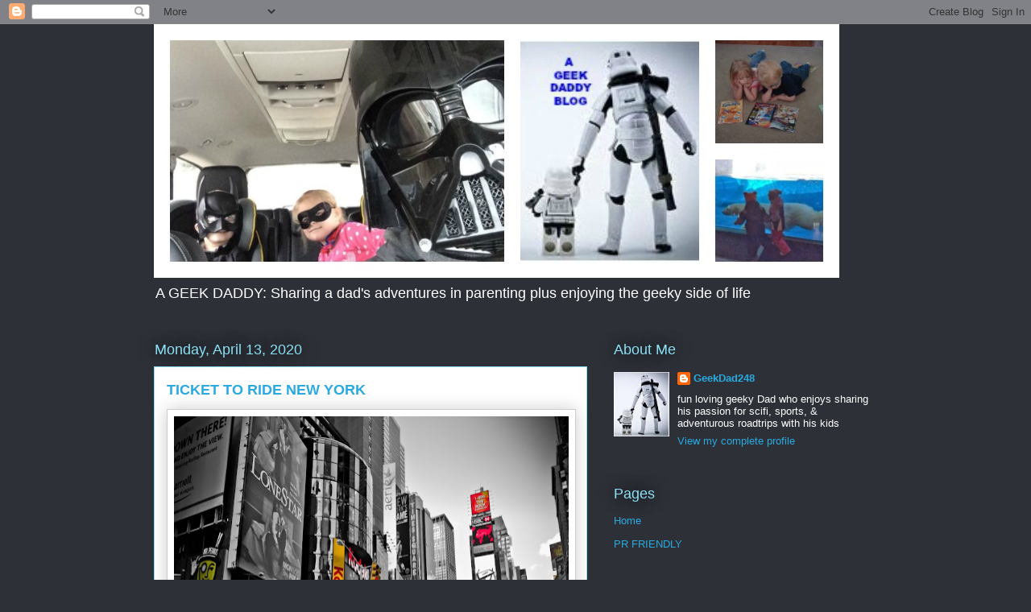

--- FILE ---
content_type: text/html; charset=UTF-8
request_url: https://www.ageekdaddy.com/2020/04/ticket-to-ride-newyork.html
body_size: 18644
content:
<!DOCTYPE html>
<html class='v2' dir='ltr' xmlns='http://www.w3.org/1999/xhtml' xmlns:b='http://www.google.com/2005/gml/b' xmlns:data='http://www.google.com/2005/gml/data' xmlns:expr='http://www.google.com/2005/gml/expr'>
<head>
<link href='https://www.blogger.com/static/v1/widgets/335934321-css_bundle_v2.css' rel='stylesheet' type='text/css'/>
<meta content='width=1100' name='viewport'/>
<meta content='text/html; charset=UTF-8' http-equiv='Content-Type'/>
<meta content='blogger' name='generator'/>
<link href='https://www.ageekdaddy.com/favicon.ico' rel='icon' type='image/x-icon'/>
<link href='https://www.ageekdaddy.com/2020/04/ticket-to-ride-newyork.html' rel='canonical'/>
<link rel="alternate" type="application/atom+xml" title="A GEEK DADDY - Atom" href="https://www.ageekdaddy.com/feeds/posts/default" />
<link rel="alternate" type="application/rss+xml" title="A GEEK DADDY - RSS" href="https://www.ageekdaddy.com/feeds/posts/default?alt=rss" />
<link rel="service.post" type="application/atom+xml" title="A GEEK DADDY - Atom" href="https://www.blogger.com/feeds/7391520480127966176/posts/default" />

<link rel="alternate" type="application/atom+xml" title="A GEEK DADDY - Atom" href="https://www.ageekdaddy.com/feeds/3715846245661229000/comments/default" />
<!--Can't find substitution for tag [blog.ieCssRetrofitLinks]-->
<link href='https://blogger.googleusercontent.com/img/b/R29vZ2xl/AVvXsEgtThkkwQhYB_xK60DPPoZRcauuFEAUzHHafDjBx0akzIV9zOG_4XRjmh8TIPNcuJCTMdUAucXGQYiQDXcWyxynq4y6Sq24uBe6ZVgX2jxuR7aoSPVLaxjNOsW22awH2PsoerasDy3lCDs/s640/new-york-1819861_1920.jpg' rel='image_src'/>
<meta content='https://www.ageekdaddy.com/2020/04/ticket-to-ride-newyork.html' property='og:url'/>
<meta content='TICKET TO RIDE NEW YORK' property='og:title'/>
<meta content='  We were supposed to spend my kids&#39; Spring Break sightseeing in Manhattan but because of the pandemic it was a week of staying around our h...' property='og:description'/>
<meta content='https://blogger.googleusercontent.com/img/b/R29vZ2xl/AVvXsEgtThkkwQhYB_xK60DPPoZRcauuFEAUzHHafDjBx0akzIV9zOG_4XRjmh8TIPNcuJCTMdUAucXGQYiQDXcWyxynq4y6Sq24uBe6ZVgX2jxuR7aoSPVLaxjNOsW22awH2PsoerasDy3lCDs/w1200-h630-p-k-no-nu/new-york-1819861_1920.jpg' property='og:image'/>
<title>A GEEK DADDY: TICKET TO RIDE NEW YORK</title>
<style id='page-skin-1' type='text/css'><!--
/*
-----------------------------------------------
Blogger Template Style
Name:     Awesome Inc.
Designer: Tina Chen
URL:      tinachen.org
----------------------------------------------- */
/* Content
----------------------------------------------- */
body {
font: normal normal 13px Arial, Tahoma, Helvetica, FreeSans, sans-serif;
color: #333333;
background: #2d3037 none repeat scroll top left;
}
html body .content-outer {
min-width: 0;
max-width: 100%;
width: 100%;
}
a:link {
text-decoration: none;
color: #29aae1;
}
a:visited {
text-decoration: none;
color: #015782;
}
a:hover {
text-decoration: underline;
color: #29aae1;
}
.body-fauxcolumn-outer .cap-top {
position: absolute;
z-index: 1;
height: 276px;
width: 100%;
background: transparent none repeat-x scroll top left;
_background-image: none;
}
/* Columns
----------------------------------------------- */
.content-inner {
padding: 0;
}
.header-inner .section {
margin: 0 16px;
}
.tabs-inner .section {
margin: 0 16px;
}
.main-inner {
padding-top: 55px;
}
.main-inner .column-center-inner,
.main-inner .column-left-inner,
.main-inner .column-right-inner {
padding: 0 5px;
}
*+html body .main-inner .column-center-inner {
margin-top: -55px;
}
#layout .main-inner .column-center-inner {
margin-top: 0;
}
/* Header
----------------------------------------------- */
.header-outer {
margin: 0 0 15px 0;
background: transparent none repeat scroll 0 0;
}
.Header h1 {
font: normal normal 40px Arial, Tahoma, Helvetica, FreeSans, sans-serif;
color: #8ce1f5;
text-shadow: 0 0 20px #000000;
}
.Header h1 a {
color: #8ce1f5;
}
.Header .description {
font: normal normal 18px Arial, Tahoma, Helvetica, FreeSans, sans-serif;
color: #ffffff;
}
.header-inner .Header .titlewrapper,
.header-inner .Header .descriptionwrapper {
padding-left: 0;
padding-right: 0;
margin-bottom: 0;
}
.header-inner .Header .titlewrapper {
padding-top: 22px;
}
/* Tabs
----------------------------------------------- */
.tabs-outer {
overflow: hidden;
position: relative;
background: #29aae1 url(//www.blogblog.com/1kt/awesomeinc/tabs_gradient_light.png) repeat scroll 0 0;
}
#layout .tabs-outer {
overflow: visible;
}
.tabs-cap-top, .tabs-cap-bottom {
position: absolute;
width: 100%;
border-top: 1px solid #2d3037;
}
.tabs-cap-bottom {
bottom: 0;
}
.tabs-inner .widget li a {
display: inline-block;
margin: 0;
padding: .6em 1.5em;
font: normal normal 13px Arial, Tahoma, Helvetica, FreeSans, sans-serif;
color: #ffffff;
border-top: 1px solid #2d3037;
border-bottom: 1px solid #2d3037;
border-left: 1px solid #2d3037;
height: 16px;
line-height: 16px;
}
.tabs-inner .widget li:last-child a {
border-right: 1px solid #2d3037;
}
.tabs-inner .widget li.selected a, .tabs-inner .widget li a:hover {
background: #01689c url(//www.blogblog.com/1kt/awesomeinc/tabs_gradient_light.png) repeat-x scroll 0 -100px;
color: #ffffff;
}
/* Headings
----------------------------------------------- */
h2 {
font: normal normal 18px Arial, Tahoma, Helvetica, FreeSans, sans-serif;
color: #8ce1f5;
}
/* Widgets
----------------------------------------------- */
.main-inner .section {
margin: 0 27px;
padding: 0;
}
.main-inner .column-left-outer,
.main-inner .column-right-outer {
margin-top: -3.3em;
}
#layout .main-inner .column-left-outer,
#layout .main-inner .column-right-outer {
margin-top: 0;
}
.main-inner .column-left-inner,
.main-inner .column-right-inner {
background: transparent none repeat 0 0;
-moz-box-shadow: 0 0 0 rgba(0, 0, 0, .2);
-webkit-box-shadow: 0 0 0 rgba(0, 0, 0, .2);
-goog-ms-box-shadow: 0 0 0 rgba(0, 0, 0, .2);
box-shadow: 0 0 0 rgba(0, 0, 0, .2);
-moz-border-radius: 0;
-webkit-border-radius: 0;
-goog-ms-border-radius: 0;
border-radius: 0;
}
#layout .main-inner .column-left-inner,
#layout .main-inner .column-right-inner {
margin-top: 0;
}
.sidebar .widget {
font: normal normal 13px Arial, Tahoma, Helvetica, FreeSans, sans-serif;
color: #ffffff;
}
.sidebar .widget a:link {
color: #29aae1;
}
.sidebar .widget a:visited {
color: #015782;
}
.sidebar .widget a:hover {
color: #29aae1;
}
.sidebar .widget h2 {
text-shadow: 0 0 20px #000000;
}
.main-inner .widget {
background-color: transparent;
border: 1px solid transparent;
padding: 0 0 15px;
margin: 20px -16px;
-moz-box-shadow: 0 0 0 rgba(0, 0, 0, .2);
-webkit-box-shadow: 0 0 0 rgba(0, 0, 0, .2);
-goog-ms-box-shadow: 0 0 0 rgba(0, 0, 0, .2);
box-shadow: 0 0 0 rgba(0, 0, 0, .2);
-moz-border-radius: 0;
-webkit-border-radius: 0;
-goog-ms-border-radius: 0;
border-radius: 0;
}
.main-inner .widget h2 {
margin: 0 -0;
padding: .6em 0 .5em;
border-bottom: 1px solid transparent;
}
.footer-inner .widget h2 {
padding: 0 0 .4em;
border-bottom: 1px solid transparent;
}
.main-inner .widget h2 + div, .footer-inner .widget h2 + div {
border-top: 0 solid transparent;
padding-top: 8px;
}
.main-inner .widget .widget-content {
margin: 0 -0;
padding: 7px 0 0;
}
.main-inner .widget ul, .main-inner .widget #ArchiveList ul.flat {
margin: -8px -15px 0;
padding: 0;
list-style: none;
}
.main-inner .widget #ArchiveList {
margin: -8px 0 0;
}
.main-inner .widget ul li, .main-inner .widget #ArchiveList ul.flat li {
padding: .5em 15px;
text-indent: 0;
color: #ffffff;
border-top: 0 solid transparent;
border-bottom: 1px solid transparent;
}
.main-inner .widget #ArchiveList ul li {
padding-top: .25em;
padding-bottom: .25em;
}
.main-inner .widget ul li:first-child, .main-inner .widget #ArchiveList ul.flat li:first-child {
border-top: none;
}
.main-inner .widget ul li:last-child, .main-inner .widget #ArchiveList ul.flat li:last-child {
border-bottom: none;
}
.post-body {
position: relative;
}
.main-inner .widget .post-body ul {
padding: 0 2.5em;
margin: .5em 0;
list-style: disc;
}
.main-inner .widget .post-body ul li {
padding: 0.25em 0;
margin-bottom: .25em;
color: #333333;
border: none;
}
.footer-inner .widget ul {
padding: 0;
list-style: none;
}
.widget .zippy {
color: #ffffff;
}
/* Posts
----------------------------------------------- */
body .main-inner .Blog {
padding: 0;
margin-bottom: 1em;
background-color: transparent;
border: none;
-moz-box-shadow: 0 0 0 rgba(0, 0, 0, 0);
-webkit-box-shadow: 0 0 0 rgba(0, 0, 0, 0);
-goog-ms-box-shadow: 0 0 0 rgba(0, 0, 0, 0);
box-shadow: 0 0 0 rgba(0, 0, 0, 0);
}
.main-inner .section:last-child .Blog:last-child {
padding: 0;
margin-bottom: 1em;
}
.main-inner .widget h2.date-header {
margin: 0 -15px 1px;
padding: 0 0 0 0;
font: normal normal 18px Arial, Tahoma, Helvetica, FreeSans, sans-serif;
color: #8ce1f5;
background: transparent none no-repeat fixed center center;
border-top: 0 solid transparent;
border-bottom: 1px solid transparent;
-moz-border-radius-topleft: 0;
-moz-border-radius-topright: 0;
-webkit-border-top-left-radius: 0;
-webkit-border-top-right-radius: 0;
border-top-left-radius: 0;
border-top-right-radius: 0;
position: absolute;
bottom: 100%;
left: 0;
text-shadow: 0 0 20px #000000;
}
.main-inner .widget h2.date-header span {
font: normal normal 18px Arial, Tahoma, Helvetica, FreeSans, sans-serif;
display: block;
padding: .5em 15px;
border-left: 0 solid transparent;
border-right: 0 solid transparent;
}
.date-outer {
position: relative;
margin: 55px 0 20px;
padding: 0 15px;
background-color: #ffffff;
border: 1px solid #8ce1f5;
-moz-box-shadow: 0 0 0 rgba(0, 0, 0, .2);
-webkit-box-shadow: 0 0 0 rgba(0, 0, 0, .2);
-goog-ms-box-shadow: 0 0 0 rgba(0, 0, 0, .2);
box-shadow: 0 0 0 rgba(0, 0, 0, .2);
-moz-border-radius: 0;
-webkit-border-radius: 0;
-goog-ms-border-radius: 0;
border-radius: 0;
}
.date-outer:first-child {
margin-top: 0;
}
.date-outer:last-child {
margin-bottom: 0;
-moz-border-radius-bottomleft: 0;
-moz-border-radius-bottomright: 0;
-webkit-border-bottom-left-radius: 0;
-webkit-border-bottom-right-radius: 0;
-goog-ms-border-bottom-left-radius: 0;
-goog-ms-border-bottom-right-radius: 0;
border-bottom-left-radius: 0;
border-bottom-right-radius: 0;
}
.date-posts {
margin: 0 -0;
padding: 0 0;
clear: both;
}
.post-outer, .inline-ad {
border-top: 1px solid #8ce1f5;
margin: 0 -0;
padding: 15px 0;
}
.post-outer {
padding-bottom: 10px;
}
.post-outer:first-child {
padding-top: 10px;
border-top: none;
}
.post-outer:last-child, .inline-ad:last-child {
border-bottom: none;
}
.post-body {
position: relative;
}
.post-body img {
padding: 8px;
background: #ffffff;
border: 1px solid #cccccc;
-moz-box-shadow: 0 0 20px rgba(0, 0, 0, .2);
-webkit-box-shadow: 0 0 20px rgba(0, 0, 0, .2);
box-shadow: 0 0 20px rgba(0, 0, 0, .2);
-moz-border-radius: 0;
-webkit-border-radius: 0;
border-radius: 0;
}
h3.post-title, h4 {
font: normal bold 18px Arial, Tahoma, Helvetica, FreeSans, sans-serif;
color: #29aae1;
}
h3.post-title a {
font: normal bold 18px Arial, Tahoma, Helvetica, FreeSans, sans-serif;
color: #29aae1;
}
h3.post-title a:hover {
color: #29aae1;
text-decoration: underline;
}
.post-header {
margin: 0 0 1em;
}
.post-body {
line-height: 1.4;
}
.post-outer h2 {
color: #333333;
}
.post-footer {
margin: 1.5em 0 0;
}
#blog-pager {
padding: 15px;
font-size: 120%;
background-color: transparent;
border: 1px solid transparent;
-moz-box-shadow: 0 0 0 rgba(0, 0, 0, .2);
-webkit-box-shadow: 0 0 0 rgba(0, 0, 0, .2);
-goog-ms-box-shadow: 0 0 0 rgba(0, 0, 0, .2);
box-shadow: 0 0 0 rgba(0, 0, 0, .2);
-moz-border-radius: 0;
-webkit-border-radius: 0;
-goog-ms-border-radius: 0;
border-radius: 0;
-moz-border-radius-topleft: 0;
-moz-border-radius-topright: 0;
-webkit-border-top-left-radius: 0;
-webkit-border-top-right-radius: 0;
-goog-ms-border-top-left-radius: 0;
-goog-ms-border-top-right-radius: 0;
border-top-left-radius: 0;
border-top-right-radius-topright: 0;
margin-top: 0;
}
.blog-feeds, .post-feeds {
margin: 1em 0;
text-align: center;
color: #ffffff;
}
.blog-feeds a, .post-feeds a {
color: #29aae1;
}
.blog-feeds a:visited, .post-feeds a:visited {
color: #015782;
}
.blog-feeds a:hover, .post-feeds a:hover {
color: #29aae1;
}
.post-outer .comments {
margin-top: 2em;
}
/* Comments
----------------------------------------------- */
.comments .comments-content .icon.blog-author {
background-repeat: no-repeat;
background-image: url([data-uri]);
}
.comments .comments-content .loadmore a {
border-top: 1px solid #2d3037;
border-bottom: 1px solid #2d3037;
}
.comments .continue {
border-top: 2px solid #2d3037;
}
/* Footer
----------------------------------------------- */
.footer-outer {
margin: -0 0 -1px;
padding: 0 0 0;
color: #ffffff;
overflow: hidden;
}
.footer-fauxborder-left {
border-top: 1px solid transparent;
background: transparent none repeat scroll 0 0;
-moz-box-shadow: 0 0 0 rgba(0, 0, 0, .2);
-webkit-box-shadow: 0 0 0 rgba(0, 0, 0, .2);
-goog-ms-box-shadow: 0 0 0 rgba(0, 0, 0, .2);
box-shadow: 0 0 0 rgba(0, 0, 0, .2);
margin: 0 -0;
}
/* Mobile
----------------------------------------------- */
body.mobile {
background-size: auto;
}
.mobile .body-fauxcolumn-outer {
background: transparent none repeat scroll top left;
}
*+html body.mobile .main-inner .column-center-inner {
margin-top: 0;
}
.mobile .main-inner .widget {
padding: 0 0 15px;
}
.mobile .main-inner .widget h2 + div,
.mobile .footer-inner .widget h2 + div {
border-top: none;
padding-top: 0;
}
.mobile .footer-inner .widget h2 {
padding: 0.5em 0;
border-bottom: none;
}
.mobile .main-inner .widget .widget-content {
margin: 0;
padding: 7px 0 0;
}
.mobile .main-inner .widget ul,
.mobile .main-inner .widget #ArchiveList ul.flat {
margin: 0 -15px 0;
}
.mobile .main-inner .widget h2.date-header {
left: 0;
}
.mobile .date-header span {
padding: 0.4em 0;
}
.mobile .date-outer:first-child {
margin-bottom: 0;
border: 1px solid #8ce1f5;
-moz-border-radius-topleft: 0;
-moz-border-radius-topright: 0;
-webkit-border-top-left-radius: 0;
-webkit-border-top-right-radius: 0;
-goog-ms-border-top-left-radius: 0;
-goog-ms-border-top-right-radius: 0;
border-top-left-radius: 0;
border-top-right-radius: 0;
}
.mobile .date-outer {
border-color: #8ce1f5;
border-width: 0 1px 1px;
}
.mobile .date-outer:last-child {
margin-bottom: 0;
}
.mobile .main-inner {
padding: 0;
}
.mobile .header-inner .section {
margin: 0;
}
.mobile .post-outer, .mobile .inline-ad {
padding: 5px 0;
}
.mobile .tabs-inner .section {
margin: 0 10px;
}
.mobile .main-inner .widget h2 {
margin: 0;
padding: 0;
}
.mobile .main-inner .widget h2.date-header span {
padding: 0;
}
.mobile .main-inner .widget .widget-content {
margin: 0;
padding: 7px 0 0;
}
.mobile #blog-pager {
border: 1px solid transparent;
background: transparent none repeat scroll 0 0;
}
.mobile .main-inner .column-left-inner,
.mobile .main-inner .column-right-inner {
background: transparent none repeat 0 0;
-moz-box-shadow: none;
-webkit-box-shadow: none;
-goog-ms-box-shadow: none;
box-shadow: none;
}
.mobile .date-posts {
margin: 0;
padding: 0;
}
.mobile .footer-fauxborder-left {
margin: 0;
border-top: inherit;
}
.mobile .main-inner .section:last-child .Blog:last-child {
margin-bottom: 0;
}
.mobile-index-contents {
color: #333333;
}
.mobile .mobile-link-button {
background: #29aae1 url(//www.blogblog.com/1kt/awesomeinc/tabs_gradient_light.png) repeat scroll 0 0;
}
.mobile-link-button a:link, .mobile-link-button a:visited {
color: #ffffff;
}
.mobile .tabs-inner .PageList .widget-content {
background: transparent;
border-top: 1px solid;
border-color: #2d3037;
color: #ffffff;
}
.mobile .tabs-inner .PageList .widget-content .pagelist-arrow {
border-left: 1px solid #2d3037;
}

--></style>
<style id='template-skin-1' type='text/css'><!--
body {
min-width: 930px;
}
.content-outer, .content-fauxcolumn-outer, .region-inner {
min-width: 930px;
max-width: 930px;
_width: 930px;
}
.main-inner .columns {
padding-left: 0px;
padding-right: 360px;
}
.main-inner .fauxcolumn-center-outer {
left: 0px;
right: 360px;
/* IE6 does not respect left and right together */
_width: expression(this.parentNode.offsetWidth -
parseInt("0px") -
parseInt("360px") + 'px');
}
.main-inner .fauxcolumn-left-outer {
width: 0px;
}
.main-inner .fauxcolumn-right-outer {
width: 360px;
}
.main-inner .column-left-outer {
width: 0px;
right: 100%;
margin-left: -0px;
}
.main-inner .column-right-outer {
width: 360px;
margin-right: -360px;
}
#layout {
min-width: 0;
}
#layout .content-outer {
min-width: 0;
width: 800px;
}
#layout .region-inner {
min-width: 0;
width: auto;
}
--></style>
<script type='text/javascript'>
        (function(i,s,o,g,r,a,m){i['GoogleAnalyticsObject']=r;i[r]=i[r]||function(){
        (i[r].q=i[r].q||[]).push(arguments)},i[r].l=1*new Date();a=s.createElement(o),
        m=s.getElementsByTagName(o)[0];a.async=1;a.src=g;m.parentNode.insertBefore(a,m)
        })(window,document,'script','https://www.google-analytics.com/analytics.js','ga');
        ga('create', 'UA-53914413-1', 'auto', 'blogger');
        ga('blogger.send', 'pageview');
      </script>
<script type='text/javascript'>
dataLayer = [{
	'trackingID':'UA-55581302-40',
	'javaScriptVersion':'analytics.js',
	'homePageURL':'www.ageekdaddy.com'
}];
</script>
<noscript><iframe height='0' src='//www.googletagmanager.com/ns.html?id=GTM-PBN79J' style='display:none;visibility:hidden' width='0'></iframe></noscript>
<script type='text/javascript'>/*<![CDATA[*/(function(w,d,s,l,i){w[l]=w[l]||[];
w[l].push({'gtm.start':new Date().getTime(),event:'gtm.js'});
var f=d.getElementsByTagName(s)[0],j=d.createElement(s),dl=l!='dataLayer'?'&l='+l:'';
j.async=true;j.src='//www.googletagmanager.com/gtm.js?id='+i+dl;
f.parentNode.insertBefore(j,f);})(window,document,'script','dataLayer','GTM-PBN79J');
/*]]>*/</script>
<link href='https://www.blogger.com/dyn-css/authorization.css?targetBlogID=7391520480127966176&amp;zx=d3f89df7-bcfa-4ef0-be1b-38c27b92359b' media='none' onload='if(media!=&#39;all&#39;)media=&#39;all&#39;' rel='stylesheet'/><noscript><link href='https://www.blogger.com/dyn-css/authorization.css?targetBlogID=7391520480127966176&amp;zx=d3f89df7-bcfa-4ef0-be1b-38c27b92359b' rel='stylesheet'/></noscript>
<meta name='google-adsense-platform-account' content='ca-host-pub-1556223355139109'/>
<meta name='google-adsense-platform-domain' content='blogspot.com'/>

<!-- data-ad-client=ca-pub-5142743872095692 -->

</head>
<body class='loading variant-icy'>
<div class='navbar section' id='navbar'><div class='widget Navbar' data-version='1' id='Navbar1'><script type="text/javascript">
    function setAttributeOnload(object, attribute, val) {
      if(window.addEventListener) {
        window.addEventListener('load',
          function(){ object[attribute] = val; }, false);
      } else {
        window.attachEvent('onload', function(){ object[attribute] = val; });
      }
    }
  </script>
<div id="navbar-iframe-container"></div>
<script type="text/javascript" src="https://apis.google.com/js/platform.js"></script>
<script type="text/javascript">
      gapi.load("gapi.iframes:gapi.iframes.style.bubble", function() {
        if (gapi.iframes && gapi.iframes.getContext) {
          gapi.iframes.getContext().openChild({
              url: 'https://www.blogger.com/navbar/7391520480127966176?po\x3d3715846245661229000\x26origin\x3dhttps://www.ageekdaddy.com',
              where: document.getElementById("navbar-iframe-container"),
              id: "navbar-iframe"
          });
        }
      });
    </script><script type="text/javascript">
(function() {
var script = document.createElement('script');
script.type = 'text/javascript';
script.src = '//pagead2.googlesyndication.com/pagead/js/google_top_exp.js';
var head = document.getElementsByTagName('head')[0];
if (head) {
head.appendChild(script);
}})();
</script>
</div></div>
<div class='body-fauxcolumns'>
<div class='fauxcolumn-outer body-fauxcolumn-outer'>
<div class='cap-top'>
<div class='cap-left'></div>
<div class='cap-right'></div>
</div>
<div class='fauxborder-left'>
<div class='fauxborder-right'></div>
<div class='fauxcolumn-inner'>
</div>
</div>
<div class='cap-bottom'>
<div class='cap-left'></div>
<div class='cap-right'></div>
</div>
</div>
</div>
<div class='content'>
<div class='content-fauxcolumns'>
<div class='fauxcolumn-outer content-fauxcolumn-outer'>
<div class='cap-top'>
<div class='cap-left'></div>
<div class='cap-right'></div>
</div>
<div class='fauxborder-left'>
<div class='fauxborder-right'></div>
<div class='fauxcolumn-inner'>
</div>
</div>
<div class='cap-bottom'>
<div class='cap-left'></div>
<div class='cap-right'></div>
</div>
</div>
</div>
<div class='content-outer'>
<div class='content-cap-top cap-top'>
<div class='cap-left'></div>
<div class='cap-right'></div>
</div>
<div class='fauxborder-left content-fauxborder-left'>
<div class='fauxborder-right content-fauxborder-right'></div>
<div class='content-inner'>
<header>
<div class='header-outer'>
<div class='header-cap-top cap-top'>
<div class='cap-left'></div>
<div class='cap-right'></div>
</div>
<div class='fauxborder-left header-fauxborder-left'>
<div class='fauxborder-right header-fauxborder-right'></div>
<div class='region-inner header-inner'>
<div class='header section' id='header'><div class='widget Header' data-version='1' id='Header1'>
<div id='header-inner'>
<a href='https://www.ageekdaddy.com/' style='display: block'>
<img alt='A GEEK DADDY' height='315px; ' id='Header1_headerimg' src='https://blogger.googleusercontent.com/img/b/R29vZ2xl/AVvXsEieRgqUSp5DuE81zd4edElCFX9-wNB0v4OjTRLzZxs-wKRqhAUTEruWHXeOtiMStAXPhZaa7XYuJNQ3G-JIekNWD1CEUBlrmYwWkwffoDUl6u1S66E45utKSNKoyBaYKbxGFHXC6c99bols/s1600-r/Blog+Cover+Banner+6.jpg' style='display: block' width='851px; '/>
</a>
<div class='descriptionwrapper'>
<p class='description'><span>A GEEK DADDY: Sharing a dad's adventures in parenting plus enjoying the geeky side of life</span></p>
</div>
</div>
</div></div>
</div>
</div>
<div class='header-cap-bottom cap-bottom'>
<div class='cap-left'></div>
<div class='cap-right'></div>
</div>
</div>
</header>
<div class='tabs-outer'>
<div class='tabs-cap-top cap-top'>
<div class='cap-left'></div>
<div class='cap-right'></div>
</div>
<div class='fauxborder-left tabs-fauxborder-left'>
<div class='fauxborder-right tabs-fauxborder-right'></div>
<div class='region-inner tabs-inner'>
<div class='tabs no-items section' id='crosscol'></div>
<div class='tabs no-items section' id='crosscol-overflow'></div>
</div>
</div>
<div class='tabs-cap-bottom cap-bottom'>
<div class='cap-left'></div>
<div class='cap-right'></div>
</div>
</div>
<div class='main-outer'>
<div class='main-cap-top cap-top'>
<div class='cap-left'></div>
<div class='cap-right'></div>
</div>
<div class='fauxborder-left main-fauxborder-left'>
<div class='fauxborder-right main-fauxborder-right'></div>
<div class='region-inner main-inner'>
<div class='columns fauxcolumns'>
<div class='fauxcolumn-outer fauxcolumn-center-outer'>
<div class='cap-top'>
<div class='cap-left'></div>
<div class='cap-right'></div>
</div>
<div class='fauxborder-left'>
<div class='fauxborder-right'></div>
<div class='fauxcolumn-inner'>
</div>
</div>
<div class='cap-bottom'>
<div class='cap-left'></div>
<div class='cap-right'></div>
</div>
</div>
<div class='fauxcolumn-outer fauxcolumn-left-outer'>
<div class='cap-top'>
<div class='cap-left'></div>
<div class='cap-right'></div>
</div>
<div class='fauxborder-left'>
<div class='fauxborder-right'></div>
<div class='fauxcolumn-inner'>
</div>
</div>
<div class='cap-bottom'>
<div class='cap-left'></div>
<div class='cap-right'></div>
</div>
</div>
<div class='fauxcolumn-outer fauxcolumn-right-outer'>
<div class='cap-top'>
<div class='cap-left'></div>
<div class='cap-right'></div>
</div>
<div class='fauxborder-left'>
<div class='fauxborder-right'></div>
<div class='fauxcolumn-inner'>
</div>
</div>
<div class='cap-bottom'>
<div class='cap-left'></div>
<div class='cap-right'></div>
</div>
</div>
<!-- corrects IE6 width calculation -->
<div class='columns-inner'>
<div class='column-center-outer'>
<div class='column-center-inner'>
<div class='main section' id='main'><div class='widget Blog' data-version='1' id='Blog1'>
<div class='blog-posts hfeed'>

          <div class="date-outer">
        
<h2 class='date-header'><span>Monday, April 13, 2020</span></h2>

          <div class="date-posts">
        
<div class='post-outer'>
<div class='post hentry' itemprop='blogPost' itemscope='itemscope' itemtype='http://schema.org/BlogPosting'>
<meta content='https://blogger.googleusercontent.com/img/b/R29vZ2xl/AVvXsEgtThkkwQhYB_xK60DPPoZRcauuFEAUzHHafDjBx0akzIV9zOG_4XRjmh8TIPNcuJCTMdUAucXGQYiQDXcWyxynq4y6Sq24uBe6ZVgX2jxuR7aoSPVLaxjNOsW22awH2PsoerasDy3lCDs/s640/new-york-1819861_1920.jpg' itemprop='image_url'/>
<meta content='7391520480127966176' itemprop='blogId'/>
<meta content='3715846245661229000' itemprop='postId'/>
<a name='3715846245661229000'></a>
<h3 class='post-title entry-title' itemprop='name'>
TICKET TO RIDE NEW YORK
</h3>
<div class='post-header'>
<div class='post-header-line-1'></div>
</div>
<div class='post-body entry-content' id='post-body-3715846245661229000' itemprop='description articleBody'>
<div class="separator" style="clear: both; text-align: center;">
<a href="https://blogger.googleusercontent.com/img/b/R29vZ2xl/AVvXsEgtThkkwQhYB_xK60DPPoZRcauuFEAUzHHafDjBx0akzIV9zOG_4XRjmh8TIPNcuJCTMdUAucXGQYiQDXcWyxynq4y6Sq24uBe6ZVgX2jxuR7aoSPVLaxjNOsW22awH2PsoerasDy3lCDs/s1600/new-york-1819861_1920.jpg" imageanchor="1" style="clear: left; float: left; margin-bottom: 1em; margin-right: 1em;"><img alt="Family Vacation" border="0" data-original-height="1067" data-original-width="1600" height="426" src="https://blogger.googleusercontent.com/img/b/R29vZ2xl/AVvXsEgtThkkwQhYB_xK60DPPoZRcauuFEAUzHHafDjBx0akzIV9zOG_4XRjmh8TIPNcuJCTMdUAucXGQYiQDXcWyxynq4y6Sq24uBe6ZVgX2jxuR7aoSPVLaxjNOsW22awH2PsoerasDy3lCDs/s640/new-york-1819861_1920.jpg" title="New York City" width="490" /></a></div>
We were supposed to spend my kids' Spring Break sightseeing in Manhattan but because of the pandemic it was a week of staying around our house instead.&nbsp; Since we weren't going to be visiting the Big Apple, the kids imagined exploring its neighborhoods and landmarks by playing the New York City edition of the Days of Wonder board game TICKET TO RIDE. It provided for a fun time on a cold afternoon when we were cooped up inside.<br />
<br />
<div class="separator" style="clear: both; text-align: center;">
<a href="https://blogger.googleusercontent.com/img/b/R29vZ2xl/AVvXsEgk5cDmkQhYsnvwbwRIlrrB7nrg33u_8I51p9epfG-VjyQBBQcCenjaNLsZJ50BVAY1_owTF5I-YEWm8WgD1IMKCx8pdx7vyQsVDuDcVjZoEnH8PVnZwiCn0ebiFni6KtlgxIPWNiGu6DY/s1600/tickettoridenytwitter.jpg" imageanchor="1" style="clear: left; float: left; margin-bottom: 1em; margin-right: 1em;"><img alt="Family Game Night" border="0" data-original-height="694" data-original-width="1600" height="276" src="https://blogger.googleusercontent.com/img/b/R29vZ2xl/AVvXsEgk5cDmkQhYsnvwbwRIlrrB7nrg33u_8I51p9epfG-VjyQBBQcCenjaNLsZJ50BVAY1_owTF5I-YEWm8WgD1IMKCx8pdx7vyQsVDuDcVjZoEnH8PVnZwiCn0ebiFni6KtlgxIPWNiGu6DY/s640/tickettoridenytwitter.jpg" title="Ticket To Ride" width="490" /></a></div>
<br />
<br />
In this Days of Wonder tabletop game, players compete to secure the taxi cab routes that usher tourists among landmarks and residents between community hubs. Whoever can secure the most lucrative routes scores the most points to win the game. These are obtained by drawing two types of cards during turns and strategically playing them: Transportation Cards and Destination Tickets.<br />
<br />
Routes are a variety of lengths ranging from one to four spaces and can be one of seven different colors. Players can draw cards each turn so that they have a maximum of five cards in their hand at any time. Cards are blue, black, green, pink, red and orange and can be turned in to secure a route by matching the same number and color of cards as spaces on the board game.<br />
<br />
<div class="separator" style="clear: both; text-align: center;">
<a href="https://blogger.googleusercontent.com/img/b/R29vZ2xl/AVvXsEjwzmBOePR5ZpnzeYeTJ44trWZ-OYYe9KLMc-vqXuSslb0-OUnFo1EL4aTczsLPXh5yXeBt0gvHOjzWndvvdGbRgTtNba_OVPopm85Id0FDyabec6-ONuLLyhfJYM1jjZaxaIPBDqzJVBI/s1600/tickettoridecards.jpg" imageanchor="1" style="clear: left; float: left; margin-bottom: 1em; margin-right: 1em;"><img alt="Days of Wonder" border="0" data-original-height="900" data-original-width="1600" height="360" src="https://blogger.googleusercontent.com/img/b/R29vZ2xl/AVvXsEjwzmBOePR5ZpnzeYeTJ44trWZ-OYYe9KLMc-vqXuSslb0-OUnFo1EL4aTczsLPXh5yXeBt0gvHOjzWndvvdGbRgTtNba_OVPopm85Id0FDyabec6-ONuLLyhfJYM1jjZaxaIPBDqzJVBI/s640/tickettoridecards.jpg" title="Ticket to Ride" width="490" /></a></div>
<div class="separator" style="clear: both; text-align: center;">
<a href="https://blogger.googleusercontent.com/img/b/R29vZ2xl/AVvXsEiDzG0cUnkN9gKqrEHc0Hd1uzh2mWKAnUfPo2zYMHtLV57V8VSK9FM7gwa8zEfgxECnV3jpdweuN_HLRZrtvbqXaWcPBBdsgOC-HA4HaJRxaujkIZsmB-H3wvnnIYtyMVjjQgnJl-XYWBg/s1600/tickettorideroute.jpg" imageanchor="1" style="clear: left; float: left; margin-bottom: 1em; margin-right: 1em;"><img alt="tabletop game" border="0" data-original-height="900" data-original-width="1600" height="360" src="https://blogger.googleusercontent.com/img/b/R29vZ2xl/AVvXsEiDzG0cUnkN9gKqrEHc0Hd1uzh2mWKAnUfPo2zYMHtLV57V8VSK9FM7gwa8zEfgxECnV3jpdweuN_HLRZrtvbqXaWcPBBdsgOC-HA4HaJRxaujkIZsmB-H3wvnnIYtyMVjjQgnJl-XYWBg/s640/tickettorideroute.jpg" title="Ticket To Ride New York" width="490" /></a></div>
<br />
<br />
Wild cards are also available that let a player match it with other cards as the color of their choice. So you could grab a two space green route with one green card and one wild card or two green cards in your hand. If you don't have a combination of cards for a route you want, a player may have to select another choice on the game board so they can than pick new cards from the deck.<br />
<br />
For example, someone may want to grab a three green space route but only has one green card along with solo orange, blue, and pink cards as well as a wild. In that case you would have to secure on the single space colored routes (we'll say blue) to be able to draw another card for your hand. If lucky, the next card would be green and that along with the existing matching card and wild in your hand would let you grab the desired route. But if say a pink card is pulled a player may need to alter their game plan. The randomness of the card pulls is what makes TICKET TO RIDE: NEW YORK fun to play.<br />
<br />
<div class="separator" style="clear: both; text-align: center;">
<a href="https://blogger.googleusercontent.com/img/b/R29vZ2xl/AVvXsEgI20FVNWGmaLOhHoaQRmD1KSzoZSxN86lrzX69NXd_YX11TBj4BocdA86maK1JHiLjaCozvTmg1I0yjWq1OPYqSXbUd3SfSYc4A5V6Ye83186b2ofGjL3PuV0-bQcvSf9QwWz8SgSzDHE/s1600/tickettorideboardgame.jpg" imageanchor="1" style="clear: left; float: left; margin-bottom: 1em; margin-right: 1em;"><img alt="dad blogger" border="0" data-original-height="900" data-original-width="1600" height="360" src="https://blogger.googleusercontent.com/img/b/R29vZ2xl/AVvXsEgI20FVNWGmaLOhHoaQRmD1KSzoZSxN86lrzX69NXd_YX11TBj4BocdA86maK1JHiLjaCozvTmg1I0yjWq1OPYqSXbUd3SfSYc4A5V6Ye83186b2ofGjL3PuV0-bQcvSf9QwWz8SgSzDHE/s640/tickettorideboardgame.jpg" title="board games" width="490" /></a></div>
<div class="separator" style="clear: both; text-align: center;">
<a href="https://blogger.googleusercontent.com/img/b/R29vZ2xl/AVvXsEh52bc6zo7Dq3SiB3FLh_pfFz0EVOvMxPQuDO42bSUasmZCc52yydqB6hJvmoX3EAlyEvmWLH3HfdQUk-WIW3Y5MtDH1cz37hd6UqJ7SmssJ51Qf4-HrDT0ow4nqJq-luvye3Mp7qdzpGM/s1600/tickettoridegame.jpg" imageanchor="1" style="clear: left; float: left; margin-bottom: 1em; margin-right: 1em;"><img alt="new york" border="0" data-original-height="900" data-original-width="1600" height="360" src="https://blogger.googleusercontent.com/img/b/R29vZ2xl/AVvXsEh52bc6zo7Dq3SiB3FLh_pfFz0EVOvMxPQuDO42bSUasmZCc52yydqB6hJvmoX3EAlyEvmWLH3HfdQUk-WIW3Y5MtDH1cz37hd6UqJ7SmssJ51Qf4-HrDT0ow4nqJq-luvye3Mp7qdzpGM/s640/tickettoridegame.jpg" title="ticket to ride" width="490" /></a></div>
<br />
<br />
Destination Tickets are what adds a competitive edge to this game which can be played by 2 - 4 players. Everyone pulls two Destination Tickets that highlight a path between two locations that a player needs to unite routes so as to create a continuous path. Your Destination Tickets are kept secret from other players during the game. Competitors are supposed to try and guess where each other are trying to go and block their opponents from obtaining all the routes to get there.<br />
<br />
For example if you have a Destination Ticket to go from Lincoln Center to the Empire State Building and are able to secure an unblocked path there with your cabs than at the end of the game you will get the 3 points printed on that Destination Ticket added to your score. On the other hand if you have a Destination Ticket to go between the United Nations and Wall Street but are unable to achieve that goal than at the end of the game you will lose the 8 points printed on that card at the end of the game from your final score.<br />
<br />
<div class="separator" style="clear: both; text-align: center;">
<a href="https://blogger.googleusercontent.com/img/b/R29vZ2xl/AVvXsEhd3Dl4LjDb4X8kqmEn22Bez07jOY4Tdjh5m1qYrNDxRWCdnoLMmmRIEmoKUStVFF2EJ7gbqqJcPlpCpfxhSP0PF5aQg_EpaP4A2DDkfZpT5yeFJAn-2Pl4xbp7UVg6MErgwVV_XLImauk/s1600/destination+tickets.jpg" imageanchor="1" style="clear: left; float: left; margin-bottom: 1em; margin-right: 1em;"><img alt="Ticket to Ride" border="0" data-original-height="902" data-original-width="1600" height="360" src="https://blogger.googleusercontent.com/img/b/R29vZ2xl/AVvXsEhd3Dl4LjDb4X8kqmEn22Bez07jOY4Tdjh5m1qYrNDxRWCdnoLMmmRIEmoKUStVFF2EJ7gbqqJcPlpCpfxhSP0PF5aQg_EpaP4A2DDkfZpT5yeFJAn-2Pl4xbp7UVg6MErgwVV_XLImauk/s640/destination+tickets.jpg" title="Days of Wonder" width="490" /></a></div>
<br />
<br />
Players who complete both Destination Tickets can pull another one from the deck if they want. This means they could add or possibly lose more points. This is optional though and players can stick with just the ones they drew at the beginning of the game. Every player though has to utilize a minimum of two Destination Tickets during the game. This aspect of the game adds mystery and intensity to TICKET TO RIDE that compliments the randomness of the Transportation Card pulls.<br />
<br />
<div class="separator" style="clear: both; text-align: center;">
<a href="https://blogger.googleusercontent.com/img/b/R29vZ2xl/AVvXsEiVYoWFsTFsGA6ELeWbfBZ8jlFnltt_b0oNJW_BGUH4T_kGSXocVhKT12-W1uJdQSmxKB-cpaNPvZOAZ1b6NZbzyzyN_1hpWeRJ_SEJYfEJVd29GYhyPE8oRUCcwluzzUUmiYveni_OEXg/s1600/nylandmarks.jpg" imageanchor="1" style="clear: left; float: left; margin-bottom: 1em; margin-right: 1em;"><img alt="landmarks" border="0" data-original-height="1024" data-original-width="1024" height="640" src="https://blogger.googleusercontent.com/img/b/R29vZ2xl/AVvXsEiVYoWFsTFsGA6ELeWbfBZ8jlFnltt_b0oNJW_BGUH4T_kGSXocVhKT12-W1uJdQSmxKB-cpaNPvZOAZ1b6NZbzyzyN_1hpWeRJ_SEJYfEJVd29GYhyPE8oRUCcwluzzUUmiYveni_OEXg/s640/nylandmarks.jpg" title="New York City" width="490" /></a></div>
<br />
<br />
Whoever gains the most points during the game wins. A game ends when all the players have run out of taxis or all the routes have been taken. The game includes score cards to tally everything up.<br />
<br />
Points are earned by claiming routes. Players get 1 pt for a one space route, 2 pts for a two space route, four pts for a three space route, and 7 pts for a four space route. See where you've placed your taxi cabs and add up your points.<br />
<br />
<div class="separator" style="clear: both; text-align: center;">
<a href="https://blogger.googleusercontent.com/img/b/R29vZ2xl/AVvXsEhvF_o4HX_cDorvCTAKVsE-rNd3-hyUTerPBm_2w321jfdFJVTwdESW_kNrH2h0xlEuHTbgfDSMjGmE4Bv0uXjfDJ6BPSJKxfRu2oJB3_f2Sx2HLeR7Sm5DVhhBtAszAa83Mtrc0Apwjjg/s1600/tickettoridetaxi.jpg" imageanchor="1" style="clear: left; float: left; margin-bottom: 1em; margin-right: 1em;"><img alt="dad blogger" border="0" data-original-height="900" data-original-width="1600" height="360" src="https://blogger.googleusercontent.com/img/b/R29vZ2xl/AVvXsEhvF_o4HX_cDorvCTAKVsE-rNd3-hyUTerPBm_2w321jfdFJVTwdESW_kNrH2h0xlEuHTbgfDSMjGmE4Bv0uXjfDJ6BPSJKxfRu2oJB3_f2Sx2HLeR7Sm5DVhhBtAszAa83Mtrc0Apwjjg/s640/tickettoridetaxi.jpg" title="family game night" width="490" /></a></div>
<br />
<br />
Next players add or lose points based upon whether or not they completed the Destination Tickets in their hand. So if you didn't get that trip done between the United Nations and Wall Street done subtract 8 pts from your Route Point tally. On the other hand if you completed the task add those points to your score.<br />
<br />
Finally you can get +1 bonus points for connecting tourist attractions. These are identified with a cooper circle with a white one number one printed inside. If you have routes that connect between these points add bonus points to your score. So for example if you have all the routes in a circle connecting Central Park, United Nations, the Empire State Building and Times Square that would be four bonus points added to your score. When picking routes keep an eye out for ones that are bookended by two bonus markers.<br />
<br />
There you have<a href="https://www.daysofwonder.com/tickettoride/en/new-york/"> TICKET TO RIDE: NEW YORK</a> in a nutshell. What I particularly appreciated about this game is that it is rather quick to setup and play. Games average about 15 minutes. So you can pull it off a game shelf and play a few bouts of it during a lazy weekend afternoon or for a family game night. The other day we played six games in about an hour and a half.&nbsp; We had to keep going until my son finally won.<br />
<br />
<div class="separator" style="clear: both; text-align: center;">
<a href="https://blogger.googleusercontent.com/img/b/R29vZ2xl/AVvXsEg5-aKIMnLHZRPbVsVpp7c03Y5dn1EewnPXSC3U-EqZMViNedCPNl4c4l5PNacx5vw48dBhJrfB-gj21df1Vjai1Vy9YFR7c0AoaTBGna2nh9Z-h6NDSdb4NF2zYToUWb94pb4x7hCF3ec/s1600/tickettoride.jpg" imageanchor="1" style="clear: left; float: left; margin-bottom: 1em; margin-right: 1em;"><img alt="Days of Wonder" border="0" data-original-height="900" data-original-width="1600" height="360" src="https://blogger.googleusercontent.com/img/b/R29vZ2xl/AVvXsEg5-aKIMnLHZRPbVsVpp7c03Y5dn1EewnPXSC3U-EqZMViNedCPNl4c4l5PNacx5vw48dBhJrfB-gj21df1Vjai1Vy9YFR7c0AoaTBGna2nh9Z-h6NDSdb4NF2zYToUWb94pb4x7hCF3ec/s640/tickettoride.jpg" title="Ticket to Ride New York" width="490" /></a></div>
<br />
<br />
Because my family had a lot of fun playing TICKET TO RIDE: NEW YORK it earned a Geek Daddy nod of approval. If you are looking for a game that isn't too complicated to play yet provides a lot of entertainment value this is the game you have been looking for. I also liked that it is very portable to take along while traveling as well as doesn't take up much space to store at home. A great selection for family gaming fun appropriate for ages 8+ from <a href="https://www.daysofwonder.com/tickettoride/en/new-york/">Days of Wonder</a>. You can pick up the game at a good price from <a href="https://www.target.com/p/ticket-to-ride-express-new-york-city-1960-board-game/-/A-53351993">Target</a>.<br />
<br />
<iframe allow="accelerometer; autoplay; encrypted-media; gyroscope; picture-in-picture" allowfullscreen="" frameborder="0" height="315" src="https://www.youtube.com/embed/vNBHl-kPDJA" width="500"></iframe>
<div style='clear: both;'></div>
</div>
<div class='post-footer'>
<div class='post-footer-line post-footer-line-1'><span class='post-author vcard'>
Posted by
<span class='fn' itemprop='author' itemscope='itemscope' itemtype='http://schema.org/Person'>
<meta content='https://www.blogger.com/profile/13690488571616013402' itemprop='url'/>
<a class='g-profile' href='https://www.blogger.com/profile/13690488571616013402' rel='author' title='author profile'>
<span itemprop='name'>GeekDad248</span>
</a>
</span>
</span>
<span class='post-timestamp'>
at
<meta content='https://www.ageekdaddy.com/2020/04/ticket-to-ride-newyork.html' itemprop='url'/>
<a class='timestamp-link' href='https://www.ageekdaddy.com/2020/04/ticket-to-ride-newyork.html' rel='bookmark' title='permanent link'><abbr class='published' itemprop='datePublished' title='2020-04-13T20:30:00-04:00'>8:30&#8239;PM</abbr></a>
</span>
<span class='post-comment-link'>
</span>
<span class='post-icons'>
<span class='item-control blog-admin pid-2098692089'>
<a href='https://www.blogger.com/post-edit.g?blogID=7391520480127966176&postID=3715846245661229000&from=pencil' title='Edit Post'>
<img alt='' class='icon-action' height='18' src='https://resources.blogblog.com/img/icon18_edit_allbkg.gif' width='18'/>
</a>
</span>
</span>
<div class='post-share-buttons goog-inline-block'>
<a class='goog-inline-block share-button sb-email' href='https://www.blogger.com/share-post.g?blogID=7391520480127966176&postID=3715846245661229000&target=email' target='_blank' title='Email This'><span class='share-button-link-text'>Email This</span></a><a class='goog-inline-block share-button sb-blog' href='https://www.blogger.com/share-post.g?blogID=7391520480127966176&postID=3715846245661229000&target=blog' onclick='window.open(this.href, "_blank", "height=270,width=475"); return false;' target='_blank' title='BlogThis!'><span class='share-button-link-text'>BlogThis!</span></a><a class='goog-inline-block share-button sb-twitter' href='https://www.blogger.com/share-post.g?blogID=7391520480127966176&postID=3715846245661229000&target=twitter' target='_blank' title='Share to X'><span class='share-button-link-text'>Share to X</span></a><a class='goog-inline-block share-button sb-facebook' href='https://www.blogger.com/share-post.g?blogID=7391520480127966176&postID=3715846245661229000&target=facebook' onclick='window.open(this.href, "_blank", "height=430,width=640"); return false;' target='_blank' title='Share to Facebook'><span class='share-button-link-text'>Share to Facebook</span></a><a class='goog-inline-block share-button sb-pinterest' href='https://www.blogger.com/share-post.g?blogID=7391520480127966176&postID=3715846245661229000&target=pinterest' target='_blank' title='Share to Pinterest'><span class='share-button-link-text'>Share to Pinterest</span></a>
</div>
</div>
<div class='post-footer-line post-footer-line-2'><span class='post-labels'>
Labels:
<a href='https://www.ageekdaddy.com/search/label/board%20game%20reviews' rel='tag'>board game reviews</a>,
<a href='https://www.ageekdaddy.com/search/label/board%20games' rel='tag'>board games</a>,
<a href='https://www.ageekdaddy.com/search/label/dad%20blog' rel='tag'>dad blog</a>,
<a href='https://www.ageekdaddy.com/search/label/dad%20blogger' rel='tag'>dad blogger</a>,
<a href='https://www.ageekdaddy.com/search/label/days%20of%20wonder' rel='tag'>days of wonder</a>,
<a href='https://www.ageekdaddy.com/search/label/days%20of%20wonder%20review' rel='tag'>days of wonder review</a>,
<a href='https://www.ageekdaddy.com/search/label/family%20game%20night%20ideas' rel='tag'>family game night ideas</a>,
<a href='https://www.ageekdaddy.com/search/label/geek%20daddy' rel='tag'>geek daddy</a>,
<a href='https://www.ageekdaddy.com/search/label/ticket%20to%20ride' rel='tag'>ticket to ride</a>,
<a href='https://www.ageekdaddy.com/search/label/ticket%20to%20ride%20new%20york' rel='tag'>ticket to ride new york</a>,
<a href='https://www.ageekdaddy.com/search/label/ticket%20to%20ride%20new%20York%20review' rel='tag'>ticket to ride new York review</a>
</span>
</div>
<div class='post-footer-line post-footer-line-3'><span class='post-location'>
</span>
</div>
</div>
</div>
<div class='comments' id='comments'>
<a name='comments'></a>
<h4>No comments:</h4>
<div id='Blog1_comments-block-wrapper'>
<dl class='avatar-comment-indent' id='comments-block'>
</dl>
</div>
<p class='comment-footer'>
<div class='comment-form'>
<a name='comment-form'></a>
<h4 id='comment-post-message'>Post a Comment</h4>
<p>
</p>
<a href='https://www.blogger.com/comment/frame/7391520480127966176?po=3715846245661229000&hl=en&saa=85391&origin=https://www.ageekdaddy.com' id='comment-editor-src'></a>
<iframe allowtransparency='true' class='blogger-iframe-colorize blogger-comment-from-post' frameborder='0' height='410px' id='comment-editor' name='comment-editor' src='' width='100%'></iframe>
<script src='https://www.blogger.com/static/v1/jsbin/2830521187-comment_from_post_iframe.js' type='text/javascript'></script>
<script type='text/javascript'>
      BLOG_CMT_createIframe('https://www.blogger.com/rpc_relay.html');
    </script>
</div>
</p>
</div>
</div>
<div class='inline-ad'>
<script type="text/javascript"><!--
google_ad_client="pub-5142743872095692";
google_ad_host="pub-1556223355139109";
google_ad_width=300;
google_ad_height=250;
google_ad_format="300x250_as";
google_ad_type="text_image";
google_ad_host_channel="0001+S0009+L0007";
google_color_border="FFFFFF";
google_color_bg="FFFFFF";
google_color_link="29AAE1";
google_color_url="015782";
google_color_text="333333";
//--></script>
<script type="text/javascript" src="//pagead2.googlesyndication.com/pagead/show_ads.js">
</script>
</div>

        </div></div>
      
</div>
<div class='blog-pager' id='blog-pager'>
<span id='blog-pager-newer-link'>
<a class='blog-pager-newer-link' href='https://www.ageekdaddy.com/2020/04/disney-dole-whip-recipe.html' id='Blog1_blog-pager-newer-link' title='Newer Post'>Newer Post</a>
</span>
<span id='blog-pager-older-link'>
<a class='blog-pager-older-link' href='https://www.ageekdaddy.com/2020/04/ford-kids-activity-sheets.html' id='Blog1_blog-pager-older-link' title='Older Post'>Older Post</a>
</span>
<a class='home-link' href='https://www.ageekdaddy.com/'>Home</a>
</div>
<div class='clear'></div>
<div class='post-feeds'>
<div class='feed-links'>
Subscribe to:
<a class='feed-link' href='https://www.ageekdaddy.com/feeds/3715846245661229000/comments/default' target='_blank' type='application/atom+xml'>Post Comments (Atom)</a>
</div>
</div>
</div></div>
</div>
</div>
<div class='column-left-outer'>
<div class='column-left-inner'>
<aside>
</aside>
</div>
</div>
<div class='column-right-outer'>
<div class='column-right-inner'>
<aside>
<div class='sidebar section' id='sidebar-right-1'><div class='widget Profile' data-version='1' id='Profile1'>
<h2>About Me</h2>
<div class='widget-content'>
<a href='https://www.blogger.com/profile/13690488571616013402'><img alt='My photo' class='profile-img' height='80' src='//blogger.googleusercontent.com/img/b/R29vZ2xl/AVvXsEisQg7LhXIjKZUt9F4q8P4MEkEIJwiPYZqOjALShd58dhdKiPOW-kCzbkisKb9NJB2GHOncMylmj0O35zEccWhxLcY0-ryPBljXGerqLmgyedYdT8QnJg2kpQMH8As7efA/s113/starwarsdad.jpg' width='69'/></a>
<dl class='profile-datablock'>
<dt class='profile-data'>
<a class='profile-name-link g-profile' href='https://www.blogger.com/profile/13690488571616013402' rel='author' style='background-image: url(//www.blogger.com/img/logo-16.png);'>
GeekDad248
</a>
</dt>
<dd class='profile-textblock'>fun loving geeky Dad who enjoys sharing his passion for scifi, sports, &amp; adventurous roadtrips with his kids</dd>
</dl>
<a class='profile-link' href='https://www.blogger.com/profile/13690488571616013402' rel='author'>View my complete profile</a>
<div class='clear'></div>
</div>
</div><div class='widget PageList' data-version='1' id='PageList1'>
<h2>Pages</h2>
<div class='widget-content'>
<ul>
<li>
<a href='https://www.ageekdaddy.com/'>Home</a>
</li>
<li>
<a href='http://ageekdaddy.blogspot.com/p/pr-friendly.html'>PR FRIENDLY</a>
</li>
</ul>
<div class='clear'></div>
</div>
</div><div class='widget FeaturedPost' data-version='1' id='FeaturedPost1'>
<h2 class='title'>Featured Post</h2>
<div class='post-summary'>
<h3><a href='https://www.ageekdaddy.com/2020/08/carrera-slot-car-racing.html'>CARRERA GO SLOT CAR RACING </a></h3>
<img class='image' src='https://blogger.googleusercontent.com/img/b/R29vZ2xl/AVvXsEiJeQycdengnfJ7BGBq-jOa73QvdrcV2r29vkIAdwpHC2vVxca4O_pDoiPABdogPv5l4IVvX8XojKSMg6cGjsAS_cK2KmSa6CKroSCO7WwG9DD_JN7dGm5N0QVDD6umqpSqfCSsvwnHTJs/s640/carrera+go+slot+car+racing.jpg'/>
</div>
<style type='text/css'>
    .image {
      width: 100%;
    }
  </style>
<div class='clear'></div>
</div><div class='widget BlogSearch' data-version='1' id='BlogSearch1'>
<h2 class='title'>Search This Blog</h2>
<div class='widget-content'>
<div id='BlogSearch1_form'>
<form action='https://www.ageekdaddy.com/search' class='gsc-search-box' target='_top'>
<table cellpadding='0' cellspacing='0' class='gsc-search-box'>
<tbody>
<tr>
<td class='gsc-input'>
<input autocomplete='off' class='gsc-input' name='q' size='10' title='search' type='text' value=''/>
</td>
<td class='gsc-search-button'>
<input class='gsc-search-button' title='search' type='submit' value='Search'/>
</td>
</tr>
</tbody>
</table>
</form>
</div>
</div>
<div class='clear'></div>
</div><div class='widget HTML' data-version='1' id='HTML11'>
<h2 class='title'>Facebook Badge</h2>
<div class='widget-content'>
<!-- Facebook Badge START --><a href="https://www.facebook.com/ageekdaddy" title="A GEEK DADDY BLOG" style="font-family: &quot;lucida grande&quot;,tahoma,verdana,arial,sans-serif; font-size: 11px; font-variant: normal; font-style: normal; font-weight: normal; color: #3B5998; text-decoration: none;" target="_TOP">A GEEK DADDY BLOG</a><br /><a href="https://www.facebook.com/ageekdaddy" title="A GEEK DADDY BLOG" target="_TOP"><img class="img" src="https://badge.facebook.com/badge/1511773782395644.11139.710706790.png" style="border: 0px;" alt="" /></a><br /><a href="https://www.facebook.com/advertising" title="Make your own badge!" style="font-family: &quot;lucida grande&quot;,tahoma,verdana,arial,sans-serif; font-size: 11px; font-variant: normal; font-style: normal; font-weight: normal; color: #3B5998; text-decoration: none;" target="_TOP">Promote Your Page Too</a><!-- Facebook Badge END -->
</div>
<div class='clear'></div>
</div><div class='widget HTML' data-version='1' id='HTML4'>
<h2 class='title'>Twitter</h2>
<div class='widget-content'>
<a href="https://twitter.com/Geekdad248" class="twitter-follow-button" data-show-count="false">Follow @Geekdad248</a>
<script>!function(d,s,id){var js,fjs=d.getElementsByTagName(s)[0];if(!d.getElementById(id)){js=d.createElement(s);js.id=id;js.src="//platform.twitter.com/widgets.js";fjs.parentNode.insertBefore(js,fjs);}}(document,"script","twitter-wjs");</script>
</div>
<div class='clear'></div>
</div><div class='widget PopularPosts' data-version='1' id='PopularPosts1'>
<h2>Popular Posts</h2>
<div class='widget-content popular-posts'>
<ul>
<li>
<div class='item-content'>
<div class='item-thumbnail'>
<a href='https://www.ageekdaddy.com/2017/08/kids-will-go-bananas-for-fingerlings.html' target='_blank'>
<img alt='' border='0' src='https://blogger.googleusercontent.com/img/b/R29vZ2xl/AVvXsEgB19yPRqAY3vK41H7zVIGUag8kZBNrh9CplDVVTE10cEKiYQQJzauKwhFgRGEms46o-6-nsMVwWyU0LYS9Qg5zlHRqe2m1FMeprxQq6tNNf5UKgmRpUv-_EuaU3p1eqGtm-XP3aV8wcKU/w72-h72-p-k-no-nu/FIngerlings1.jpg'/>
</a>
</div>
<div class='item-title'><a href='https://www.ageekdaddy.com/2017/08/kids-will-go-bananas-for-fingerlings.html'>KIDS WILL GO BANANAS FOR FINGERLINGS</a></div>
<div class='item-snippet'> ** A Geek Daddy received the featured product for free to review **     My daughter went BANANAS when she saw the newest toy from WowWee --...</div>
</div>
<div style='clear: both;'></div>
</li>
<li>
<div class='item-content'>
<div class='item-thumbnail'>
<a href='https://www.ageekdaddy.com/2016/04/charlottes-litter.html' target='_blank'>
<img alt='' border='0' src='https://blogger.googleusercontent.com/img/b/R29vZ2xl/AVvXsEjnI5pxPebrFrLItDLgrA_5YpiiLYnERCrhb7bC37o7jM-tq5Lw4yJb_Uh1icfEn6_sA2pUm-xTW1m-tASl9dzpah5G3f3mxxpzNAOYJsRIz_i2AmFcoVky9PJOIkhG2kC8UgJ-hpuNN-Iu/w72-h72-p-k-no-nu/TherapyDogs1.jpg'/>
</a>
</div>
<div class='item-title'><a href='https://www.ageekdaddy.com/2016/04/charlottes-litter.html'>CHARLOTTE'S LITTER</a></div>
<div class='item-snippet'>  Last year my kids participated in a summer program at our local library that included having them read each week to therapy dogs in traini...</div>
</div>
<div style='clear: both;'></div>
</li>
<li>
<div class='item-content'>
<div class='item-thumbnail'>
<a href='https://www.ageekdaddy.com/2018/12/a-geek-daddy-2018-retrospective.html' target='_blank'>
<img alt='' border='0' src='https://blogger.googleusercontent.com/img/b/R29vZ2xl/AVvXsEgr3Q8fPhxWUZXWPsU8my9w5aB6X4pye9oXx5UJcT0rNAzc3jnKWHi9ybuvE4Rwygioae1J-bHe_E-2umy12bwPORRioHhUISNf8F0Ye_UGQagL81LUD_Xw7xdqHf1vqOkJtkoOBjUlwZY/w72-h72-p-k-no-nu/dtrip9d.jpg'/>
</a>
</div>
<div class='item-title'><a href='https://www.ageekdaddy.com/2018/12/a-geek-daddy-2018-retrospective.html'>A GEEK DADDY 2018 RETROSPECTIVE</a></div>
<div class='item-snippet'>  From racing around a motor speedway track in a Dodge Hellcat to embarking on a dinosaur expedition, 2018 was filled with ageekdaddy.com  a...</div>
</div>
<div style='clear: both;'></div>
</li>
<li>
<div class='item-content'>
<div class='item-thumbnail'>
<a href='https://www.ageekdaddy.com/2017/10/minions-family-movie-night.html' target='_blank'>
<img alt='' border='0' src='https://blogger.googleusercontent.com/img/b/R29vZ2xl/AVvXsEgqCm_jQAP1Jscl7CEhuZ-FxUEKvPp8hwnVBrZ7OkkStWAGOdP82DgL6_HlkNMGxOq_x9VxfYlazExKsjELjhVqSLjwoEAHO072qJNB1PIddTaWIVKPG2AVeWkI49fe6Dp7c1zy4aYmI6g/w72-h72-p-k-no-nu/minionsmovienight2.jpg'/>
</a>
</div>
<div class='item-title'><a href='https://www.ageekdaddy.com/2017/10/minions-family-movie-night.html'>Minions Family Movie Night</a></div>
<div class='item-snippet'>  We had a fun family movie night courtesy of Movies Anywhere  watching Minions  over the Halloween weekend. It is always enjoyable to pop u...</div>
</div>
<div style='clear: both;'></div>
</li>
<li>
<div class='item-content'>
<div class='item-thumbnail'>
<a href='https://www.ageekdaddy.com/2018/01/liquid-crystal-paper-blackboard.html' target='_blank'>
<img alt='' border='0' src='https://blogger.googleusercontent.com/img/b/R29vZ2xl/AVvXsEjodHqFy27F0MR_CrGiUB0VAit-vQLCoV6N1S9Y4IljSPF7URF-r8SSBC_RUEqritB4zLVeNLFohW8IiqMm-6CZLsphK-dJmVjO_3YJFX2ncGg7PZkCY0wgLlPEg_BJP5rsj_GjFQvHaAE/w72-h72-p-k-no-nu/blackbordA1.jpg'/>
</a>
</div>
<div class='item-title'><a href='https://www.ageekdaddy.com/2018/01/liquid-crystal-paper-blackboard.html'>Liquid Crystal Paper Blackboard </a></div>
<div class='item-snippet'>  I have horrible handwriting and am not very talented when it comes to drawing so you wouldn&#39;t think a note / sketch pad would be consi...</div>
</div>
<div style='clear: both;'></div>
</li>
</ul>
<div class='clear'></div>
</div>
</div></div>
<table border='0' cellpadding='0' cellspacing='0' class='section-columns columns-2'>
<tbody>
<tr>
<td class='first columns-cell'>
<div class='sidebar section' id='sidebar-right-2-1'><div class='widget HTML' data-version='1' id='HTML7'>
<h2 class='title'>BLOGGER CONNECTIONS:</h2>
<div class='widget-content'>
<div style="width: 160px; margin: 0 auto;"><a href="https://www.facebook.com/dadbloggers/"><img src="https://blogger.googleusercontent.com/img/b/R29vZ2xl/AVvXsEgDO8GSrXzEIl4tkeSY050QvbBongZ0cGq2ShusKhV6igWLThECFDTxnOz8MWWRwJf-l4kEC0jCwi6pd98KqjtRVsy0lG3YjwKfechCbB5LLowWqW9ECDDgEW8AY8bas3ezaCtglIUAi1M/s512/dadbloggerslogo.png" alt="Dad Bloggers Group" height="160" /></a></div>
</div>
<div class='clear'></div>
</div><div class='widget Image' data-version='1' id='Image5'>
<h2>U.S. Family Guide</h2>
<div class='widget-content'>
<img alt='U.S. Family Guide' height='125' id='Image5_img' src='https://blogger.googleusercontent.com/img/b/R29vZ2xl/AVvXsEiePqPv8ZtIzQfxEkG05I7Ta7Iz1ZPlBzHEY7bINhuIrTrpATRhpv2fozncDlj6G-HVjBUd7aRNCTURajlRbq69NvCYODB0SL09WVZ6kDG_bW4kY8yGJH9TzowewZCZSuBgzC0F8XAScZBu/s1600-r/usfamilyguidelogo.gif' width='125'/>
<br/>
</div>
<div class='clear'></div>
</div><div class='widget AdSense' data-version='1' id='AdSense1'>
<div class='widget-content'>
<script type="text/javascript">
    google_ad_client = "ca-pub-5142743872095692";
    google_ad_host = "ca-host-pub-1556223355139109";
    google_ad_host_channel = "L0001";
    google_ad_slot = "1790184637";
    google_ad_width = 300;
    google_ad_height = 250;
</script>
<!-- ageekdaddy_sidebar-right-2-1_AdSense1_300x250_as -->
<script type="text/javascript"
src="//pagead2.googlesyndication.com/pagead/show_ads.js">
</script>
<div class='clear'></div>
</div>
</div><div class='widget AdSense' data-version='1' id='AdSense3'>
<div class='widget-content'>
<script type="text/javascript">
    google_ad_client = "ca-pub-5142743872095692";
    google_ad_host = "ca-host-pub-1556223355139109";
    google_ad_host_channel = "L0001";
    google_ad_slot = "4292572234";
    google_ad_width = 300;
    google_ad_height = 250;
</script>
<!-- ageekdaddy_sidebar-right-2-1_AdSense3_300x250_as -->
<script type="text/javascript"
src="//pagead2.googlesyndication.com/pagead/show_ads.js">
</script>
<div class='clear'></div>
</div>
</div></div>
</td>
<td class='columns-cell'>
<div class='sidebar section' id='sidebar-right-2-2'><div class='widget Image' data-version='1' id='Image7'>
<h2>The Toy Insider</h2>
<div class='widget-content'>
<img alt='The Toy Insider' height='175' id='Image7_img' src='https://blogger.googleusercontent.com/img/b/R29vZ2xl/AVvXsEgfC1MBpH0hIl0JhsP8glH18ykiJ_dW4DsSP4zMcPmJU7FAfms41j9kAOCxyq6P44sCqnbdjRfVFZKS37kYlbCxVelwFHtc9N3Eo3bqJzEZwSKtjqyy_AFC0FvjlUeKdenUHy6DBzQjV-s/s1600/ToyInsiderPic.jpg' width='175'/>
<br/>
</div>
<div class='clear'></div>
</div><div class='widget HTML' data-version='1' id='HTML10'>
<h2 class='title'>Best Buy Bloggers</h2>
<div class='widget-content'>
<a href="//bestbuy.7tiv.net/c/1373303/615614/10014" id="615614"><img src="//a.impactradius-go.com/display-ad/10014-615614" border="0" alt="" width="160" height="160"/></a><img height="0" width="0" src="//imp.pxf.io/i/1373303/615614/10014" style="position:absolute;visibility:hidden;" border="0" />
</div>
<div class='clear'></div>
</div></div>
</td>
</tr>
</tbody>
</table>
<div class='sidebar no-items section' id='sidebar-right-3'></div>
</aside>
</div>
</div>
</div>
<div style='clear: both'></div>
<!-- columns -->
</div>
<!-- main -->
</div>
</div>
<div class='main-cap-bottom cap-bottom'>
<div class='cap-left'></div>
<div class='cap-right'></div>
</div>
</div>
<footer>
<div class='footer-outer'>
<div class='footer-cap-top cap-top'>
<div class='cap-left'></div>
<div class='cap-right'></div>
</div>
<div class='fauxborder-left footer-fauxborder-left'>
<div class='fauxborder-right footer-fauxborder-right'></div>
<div class='region-inner footer-inner'>
<div class='foot section' id='footer-1'><div class='widget HTML' data-version='1' id='HTML5'>
<div class='widget-content'>
<script language=javascript>
<!--

//Disable right mouse click Script
//By Maximus (maximus@nsimail.com) w/ mods by DynamicDrive
//For full source code, visit http://www.dynamicdrive.com

var message="Function Disabled!";

///////////////////////////////////
function clickIE4(){
if (event.button==2){
alert(message);
return false;
}
}

function clickNS4(e){
if (document.layers||document.getElementById&&!document.all){
if (e.which==2||e.which==3){
alert(message);
return false;
}
}
}

if (document.layers){
document.captureEvents(Event.MOUSEDOWN);
document.onmousedown=clickNS4;
}
else if (document.all&&!document.getElementById){
document.onmousedown=clickIE4;
}

document.oncontextmenu=new Function("alert(message);return false")

// --> 
</script>
</div>
<div class='clear'></div>
</div><div class='widget Attribution' data-version='1' id='Attribution1'>
<div class='widget-content' style='text-align: center;'>
Copyright (C) 2024; 2013 - Present; All Rights Reserved. Awesome Inc. theme. Powered by <a href='https://www.blogger.com' target='_blank'>Blogger</a>.
</div>
<div class='clear'></div>
</div><div class='widget HTML' data-version='1' id='HTML6'>
<div class='widget-content'>
<!-- Global site tag (gtag.js) - Google Analytics -->
<script async src="https://www.googletagmanager.com/gtag/js?id=UA-53914413-1"></script>
<script>
  window.dataLayer = window.dataLayer || [];
  function gtag(){dataLayer.push(arguments);}
  gtag('js', new Date());

  gtag('config', 'UA-53914413-1');
</script>
</div>
<div class='clear'></div>
</div></div>
<!-- outside of the include in order to lock Attribution widget -->
<div class='foot no-items section' id='footer-3'></div>
</div>
</div>
<div class='footer-cap-bottom cap-bottom'>
<div class='cap-left'></div>
<div class='cap-right'></div>
</div>
</div>
</footer>
<!-- content -->
</div>
</div>
<div class='content-cap-bottom cap-bottom'>
<div class='cap-left'></div>
<div class='cap-right'></div>
</div>
</div>
</div>
<script type='text/javascript'>
    window.setTimeout(function() {
        document.body.className = document.body.className.replace('loading', '');
      }, 10);
  </script>

<script type="text/javascript" src="https://www.blogger.com/static/v1/widgets/719476776-widgets.js"></script>
<script type='text/javascript'>
window['__wavt'] = 'AOuZoY4Tqe4IiT37S7KUb1jXiO6N3FyFVg:1769177619611';_WidgetManager._Init('//www.blogger.com/rearrange?blogID\x3d7391520480127966176','//www.ageekdaddy.com/2020/04/ticket-to-ride-newyork.html','7391520480127966176');
_WidgetManager._SetDataContext([{'name': 'blog', 'data': {'blogId': '7391520480127966176', 'title': 'A GEEK DADDY', 'url': 'https://www.ageekdaddy.com/2020/04/ticket-to-ride-newyork.html', 'canonicalUrl': 'https://www.ageekdaddy.com/2020/04/ticket-to-ride-newyork.html', 'homepageUrl': 'https://www.ageekdaddy.com/', 'searchUrl': 'https://www.ageekdaddy.com/search', 'canonicalHomepageUrl': 'https://www.ageekdaddy.com/', 'blogspotFaviconUrl': 'https://www.ageekdaddy.com/favicon.ico', 'bloggerUrl': 'https://www.blogger.com', 'hasCustomDomain': true, 'httpsEnabled': true, 'enabledCommentProfileImages': true, 'gPlusViewType': 'FILTERED_POSTMOD', 'adultContent': false, 'analyticsAccountNumber': 'UA-53914413-1', 'encoding': 'UTF-8', 'locale': 'en', 'localeUnderscoreDelimited': 'en', 'languageDirection': 'ltr', 'isPrivate': false, 'isMobile': false, 'isMobileRequest': false, 'mobileClass': '', 'isPrivateBlog': false, 'isDynamicViewsAvailable': true, 'feedLinks': '\x3clink rel\x3d\x22alternate\x22 type\x3d\x22application/atom+xml\x22 title\x3d\x22A GEEK DADDY - Atom\x22 href\x3d\x22https://www.ageekdaddy.com/feeds/posts/default\x22 /\x3e\n\x3clink rel\x3d\x22alternate\x22 type\x3d\x22application/rss+xml\x22 title\x3d\x22A GEEK DADDY - RSS\x22 href\x3d\x22https://www.ageekdaddy.com/feeds/posts/default?alt\x3drss\x22 /\x3e\n\x3clink rel\x3d\x22service.post\x22 type\x3d\x22application/atom+xml\x22 title\x3d\x22A GEEK DADDY - Atom\x22 href\x3d\x22https://www.blogger.com/feeds/7391520480127966176/posts/default\x22 /\x3e\n\n\x3clink rel\x3d\x22alternate\x22 type\x3d\x22application/atom+xml\x22 title\x3d\x22A GEEK DADDY - Atom\x22 href\x3d\x22https://www.ageekdaddy.com/feeds/3715846245661229000/comments/default\x22 /\x3e\n', 'meTag': '', 'adsenseClientId': 'ca-pub-5142743872095692', 'adsenseHostId': 'ca-host-pub-1556223355139109', 'adsenseHasAds': true, 'adsenseAutoAds': false, 'boqCommentIframeForm': true, 'loginRedirectParam': '', 'view': '', 'dynamicViewsCommentsSrc': '//www.blogblog.com/dynamicviews/4224c15c4e7c9321/js/comments.js', 'dynamicViewsScriptSrc': '//www.blogblog.com/dynamicviews/6e0d22adcfa5abea', 'plusOneApiSrc': 'https://apis.google.com/js/platform.js', 'disableGComments': true, 'interstitialAccepted': false, 'sharing': {'platforms': [{'name': 'Get link', 'key': 'link', 'shareMessage': 'Get link', 'target': ''}, {'name': 'Facebook', 'key': 'facebook', 'shareMessage': 'Share to Facebook', 'target': 'facebook'}, {'name': 'BlogThis!', 'key': 'blogThis', 'shareMessage': 'BlogThis!', 'target': 'blog'}, {'name': 'X', 'key': 'twitter', 'shareMessage': 'Share to X', 'target': 'twitter'}, {'name': 'Pinterest', 'key': 'pinterest', 'shareMessage': 'Share to Pinterest', 'target': 'pinterest'}, {'name': 'Email', 'key': 'email', 'shareMessage': 'Email', 'target': 'email'}], 'disableGooglePlus': true, 'googlePlusShareButtonWidth': 0, 'googlePlusBootstrap': '\x3cscript type\x3d\x22text/javascript\x22\x3ewindow.___gcfg \x3d {\x27lang\x27: \x27en\x27};\x3c/script\x3e'}, 'hasCustomJumpLinkMessage': false, 'jumpLinkMessage': 'Read more', 'pageType': 'item', 'postId': '3715846245661229000', 'postImageThumbnailUrl': 'https://blogger.googleusercontent.com/img/b/R29vZ2xl/AVvXsEgtThkkwQhYB_xK60DPPoZRcauuFEAUzHHafDjBx0akzIV9zOG_4XRjmh8TIPNcuJCTMdUAucXGQYiQDXcWyxynq4y6Sq24uBe6ZVgX2jxuR7aoSPVLaxjNOsW22awH2PsoerasDy3lCDs/s72-c/new-york-1819861_1920.jpg', 'postImageUrl': 'https://blogger.googleusercontent.com/img/b/R29vZ2xl/AVvXsEgtThkkwQhYB_xK60DPPoZRcauuFEAUzHHafDjBx0akzIV9zOG_4XRjmh8TIPNcuJCTMdUAucXGQYiQDXcWyxynq4y6Sq24uBe6ZVgX2jxuR7aoSPVLaxjNOsW22awH2PsoerasDy3lCDs/s640/new-york-1819861_1920.jpg', 'pageName': 'TICKET TO RIDE NEW YORK', 'pageTitle': 'A GEEK DADDY: TICKET TO RIDE NEW YORK'}}, {'name': 'features', 'data': {}}, {'name': 'messages', 'data': {'edit': 'Edit', 'linkCopiedToClipboard': 'Link copied to clipboard!', 'ok': 'Ok', 'postLink': 'Post Link'}}, {'name': 'template', 'data': {'name': 'custom', 'localizedName': 'Custom', 'isResponsive': false, 'isAlternateRendering': false, 'isCustom': true, 'variant': 'icy', 'variantId': 'icy'}}, {'name': 'view', 'data': {'classic': {'name': 'classic', 'url': '?view\x3dclassic'}, 'flipcard': {'name': 'flipcard', 'url': '?view\x3dflipcard'}, 'magazine': {'name': 'magazine', 'url': '?view\x3dmagazine'}, 'mosaic': {'name': 'mosaic', 'url': '?view\x3dmosaic'}, 'sidebar': {'name': 'sidebar', 'url': '?view\x3dsidebar'}, 'snapshot': {'name': 'snapshot', 'url': '?view\x3dsnapshot'}, 'timeslide': {'name': 'timeslide', 'url': '?view\x3dtimeslide'}, 'isMobile': false, 'title': 'TICKET TO RIDE NEW YORK', 'description': '  We were supposed to spend my kids\x27 Spring Break sightseeing in Manhattan but because of the pandemic it was a week of staying around our h...', 'featuredImage': 'https://blogger.googleusercontent.com/img/b/R29vZ2xl/AVvXsEgtThkkwQhYB_xK60DPPoZRcauuFEAUzHHafDjBx0akzIV9zOG_4XRjmh8TIPNcuJCTMdUAucXGQYiQDXcWyxynq4y6Sq24uBe6ZVgX2jxuR7aoSPVLaxjNOsW22awH2PsoerasDy3lCDs/s640/new-york-1819861_1920.jpg', 'url': 'https://www.ageekdaddy.com/2020/04/ticket-to-ride-newyork.html', 'type': 'item', 'isSingleItem': true, 'isMultipleItems': false, 'isError': false, 'isPage': false, 'isPost': true, 'isHomepage': false, 'isArchive': false, 'isLabelSearch': false, 'postId': 3715846245661229000}}]);
_WidgetManager._RegisterWidget('_NavbarView', new _WidgetInfo('Navbar1', 'navbar', document.getElementById('Navbar1'), {}, 'displayModeFull'));
_WidgetManager._RegisterWidget('_HeaderView', new _WidgetInfo('Header1', 'header', document.getElementById('Header1'), {}, 'displayModeFull'));
_WidgetManager._RegisterWidget('_BlogView', new _WidgetInfo('Blog1', 'main', document.getElementById('Blog1'), {'cmtInteractionsEnabled': false, 'lightboxEnabled': true, 'lightboxModuleUrl': 'https://www.blogger.com/static/v1/jsbin/3314219954-lbx.js', 'lightboxCssUrl': 'https://www.blogger.com/static/v1/v-css/828616780-lightbox_bundle.css'}, 'displayModeFull'));
_WidgetManager._RegisterWidget('_ProfileView', new _WidgetInfo('Profile1', 'sidebar-right-1', document.getElementById('Profile1'), {}, 'displayModeFull'));
_WidgetManager._RegisterWidget('_PageListView', new _WidgetInfo('PageList1', 'sidebar-right-1', document.getElementById('PageList1'), {'title': 'Pages', 'links': [{'isCurrentPage': false, 'href': 'https://www.ageekdaddy.com/', 'id': '0', 'title': 'Home'}, {'isCurrentPage': false, 'href': 'http://ageekdaddy.blogspot.com/p/pr-friendly.html', 'title': 'PR FRIENDLY'}], 'mobile': false, 'showPlaceholder': true, 'hasCurrentPage': false}, 'displayModeFull'));
_WidgetManager._RegisterWidget('_FeaturedPostView', new _WidgetInfo('FeaturedPost1', 'sidebar-right-1', document.getElementById('FeaturedPost1'), {}, 'displayModeFull'));
_WidgetManager._RegisterWidget('_BlogSearchView', new _WidgetInfo('BlogSearch1', 'sidebar-right-1', document.getElementById('BlogSearch1'), {}, 'displayModeFull'));
_WidgetManager._RegisterWidget('_HTMLView', new _WidgetInfo('HTML11', 'sidebar-right-1', document.getElementById('HTML11'), {}, 'displayModeFull'));
_WidgetManager._RegisterWidget('_HTMLView', new _WidgetInfo('HTML4', 'sidebar-right-1', document.getElementById('HTML4'), {}, 'displayModeFull'));
_WidgetManager._RegisterWidget('_PopularPostsView', new _WidgetInfo('PopularPosts1', 'sidebar-right-1', document.getElementById('PopularPosts1'), {}, 'displayModeFull'));
_WidgetManager._RegisterWidget('_HTMLView', new _WidgetInfo('HTML7', 'sidebar-right-2-1', document.getElementById('HTML7'), {}, 'displayModeFull'));
_WidgetManager._RegisterWidget('_ImageView', new _WidgetInfo('Image5', 'sidebar-right-2-1', document.getElementById('Image5'), {'resize': false}, 'displayModeFull'));
_WidgetManager._RegisterWidget('_AdSenseView', new _WidgetInfo('AdSense1', 'sidebar-right-2-1', document.getElementById('AdSense1'), {}, 'displayModeFull'));
_WidgetManager._RegisterWidget('_AdSenseView', new _WidgetInfo('AdSense3', 'sidebar-right-2-1', document.getElementById('AdSense3'), {}, 'displayModeFull'));
_WidgetManager._RegisterWidget('_ImageView', new _WidgetInfo('Image7', 'sidebar-right-2-2', document.getElementById('Image7'), {'resize': true}, 'displayModeFull'));
_WidgetManager._RegisterWidget('_HTMLView', new _WidgetInfo('HTML10', 'sidebar-right-2-2', document.getElementById('HTML10'), {}, 'displayModeFull'));
_WidgetManager._RegisterWidget('_HTMLView', new _WidgetInfo('HTML5', 'footer-1', document.getElementById('HTML5'), {}, 'displayModeFull'));
_WidgetManager._RegisterWidget('_AttributionView', new _WidgetInfo('Attribution1', 'footer-1', document.getElementById('Attribution1'), {}, 'displayModeFull'));
_WidgetManager._RegisterWidget('_HTMLView', new _WidgetInfo('HTML6', 'footer-1', document.getElementById('HTML6'), {}, 'displayModeFull'));
</script>
</body>
</html>

--- FILE ---
content_type: text/html; charset=utf-8
request_url: https://www.google.com/recaptcha/api2/aframe
body_size: 267
content:
<!DOCTYPE HTML><html><head><meta http-equiv="content-type" content="text/html; charset=UTF-8"></head><body><script nonce="RuD_7_4pEDO9c-AOQXnc9g">/** Anti-fraud and anti-abuse applications only. See google.com/recaptcha */ try{var clients={'sodar':'https://pagead2.googlesyndication.com/pagead/sodar?'};window.addEventListener("message",function(a){try{if(a.source===window.parent){var b=JSON.parse(a.data);var c=clients[b['id']];if(c){var d=document.createElement('img');d.src=c+b['params']+'&rc='+(localStorage.getItem("rc::a")?sessionStorage.getItem("rc::b"):"");window.document.body.appendChild(d);sessionStorage.setItem("rc::e",parseInt(sessionStorage.getItem("rc::e")||0)+1);localStorage.setItem("rc::h",'1769266302991');}}}catch(b){}});window.parent.postMessage("_grecaptcha_ready", "*");}catch(b){}</script></body></html>

--- FILE ---
content_type: text/plain
request_url: https://www.google-analytics.com/j/collect?v=1&_v=j102&a=1115909052&t=pageview&_s=1&dl=https%3A%2F%2Fwww.ageekdaddy.com%2F2020%2F04%2Fticket-to-ride-newyork.html&ul=en-us%40posix&dt=A%20GEEK%20DADDY%3A%20TICKET%20TO%20RIDE%20NEW%20YORK%7C%23%7C&sr=1280x720&vp=1280x720&_u=QCCAgEABCAAAACACI~&jid=2061759921&gjid=1084502032&cid=566438218.1769266299&tid=UA-55581302-40&_gid=1029751595.1769266299&_slc=1&z=1599470045
body_size: -831
content:
2,cG-62TLF2FJGE